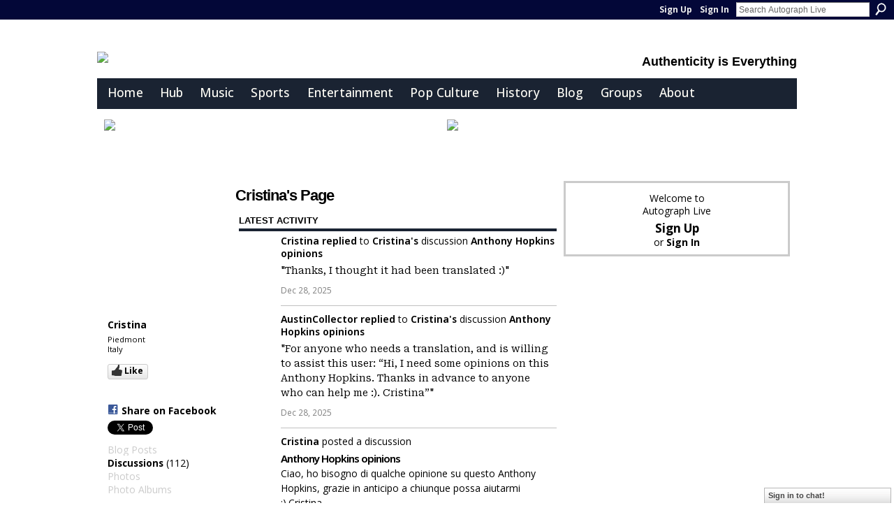

--- FILE ---
content_type: text/html; charset=UTF-8
request_url: https://live.autographmagazine.com/profile/Cristina859
body_size: 82807
content:
<!DOCTYPE html>
<html lang="en" xmlns:og="http://ogp.me/ns#" xmlns:fb="http://www.facebook.com/2008/fbml">
<head data-layout-view="default" class="xj_layout_head">
<script>
    window.dataLayer = window.dataLayer || [];
        </script>
<!-- Google Tag Manager -->
<script>(function(w,d,s,l,i){w[l]=w[l]||[];w[l].push({'gtm.start':
new Date().getTime(),event:'gtm.js'});var f=d.getElementsByTagName(s)[0],
j=d.createElement(s),dl=l!='dataLayer'?'&l='+l:'';j.async=true;j.src=
'https://www.googletagmanager.com/gtm.js?id='+i+dl;f.parentNode.insertBefore(j,f);
})(window,document,'script','dataLayer','GTM-T5W4WQ');</script>
<!-- End Google Tag Manager -->
    <script>(function(){var d={date:8,app:"s",host:"s",ip:4,ua:"s",user:"s",url:"s",html:4,css:4,render:4,js:4,nlr:4,nlr_eval:4,img:4,embed:4,obj:4,mcc:4,mcr:4,mct:4,nac:4,pac:4,l_t:"s"},h=document,e="getElementsByTagName",i=window,c=function(){return(new Date).getTime()},f=c(),g={},b={},a={},j=i.bzplcm={listen:{},start:function(k){b[k]=c();return j},stop:function(k){g[k]=c()-b[k];return j},ts:function(k){g[k]=c()-f;return j},abs_ts:function(k){g[k]=c();return j},add:function(l){for(var k in l){if("function"!=typeof l[k]){a[k]=l[k]}}},send:function(){if(!g.he){j.ts("he")}a.date=["xdate"];a.host=["xhost"];a.ip=["xip"];a.ua=["xua"];a.url=["xpath"];a.html=g.he-g.hb;a.css=g.ca-g.cb;a.render=g.jb-g.hb;a.js=g.ja-g.jb;a.nlr=g.nr-g.ns;a.nlr_eval=g.ni+g.ne;a.img=h[e]("img").length;a.embed=h[e]("embed").length;a.obj=h[e]("object").length;if(i.xg&&i.xg.xnTrackEvent){i.xg.xnTrackEvent(d,"BazelCSPerfLite",a)}}}})();</script><script>if(window.bzplcm)window.bzplcm.ts('hb')</script>    <meta http-equiv="Content-Type" content="text/html; charset=utf-8" />
    <title>Cristina&#039;s Page - Autograph Live</title>
    <link rel="icon" href="https://storage.ning.com/topology/rest/1.0/file/get/135112244?profile=original" type="image/x-icon" />
    <link rel="SHORTCUT ICON" href="https://storage.ning.com/topology/rest/1.0/file/get/135112244?profile=original" type="image/x-icon" />
    <meta name="description" content="Cristina's Page on Autograph Live" />
    <meta name="keywords" content="detecting, blogs, music, forgery, autograph, autographs, collecting, baseball, forgeries, hollywood, forums, authenticity, sports, authenticating" />
<meta name="title" content="Cristina&#039;s Page" />
<meta property="og:type" content="website" />
<meta property="og:url" content="https://live.autographmagazine.com/profiles/profile/show?id=Cristina859" />
<meta property="og:title" content="Cristina&#039;s Page" />
<meta property="og:image" content="https://storage.ning.com/topology/rest/1.0/file/get/13544274869?profile=RESIZE_180x180&amp;width=183&amp;height=183&amp;crop=1%3A1">
<meta name="twitter:card" content="summary" />
<meta name="twitter:title" content="Cristina&#039;s Page" />
<meta name="twitter:description" content="Cristina's Page on Autograph Live" />
<meta name="twitter:image" content="https://storage.ning.com/topology/rest/1.0/file/get/13544274869?profile=RESIZE_180x180&amp;width=183&amp;height=183&amp;crop=1%3A1" />
<link rel="image_src" href="https://storage.ning.com/topology/rest/1.0/file/get/13544274869?profile=RESIZE_180x180&amp;width=183&amp;height=183&amp;crop=1%3A1" />
<script type="text/javascript">
    djConfig = { preventBackButtonFix: false, isDebug: false }
ning = {"CurrentApp":{"premium":true,"iconUrl":"https:\/\/storage.ning.com\/topology\/rest\/1.0\/file\/get\/13544274869?profile=UPSCALE_150x150","url":"httpsautographmagazine.ning.com","domains":["live.autographmagazine.com"],"online":true,"privateSource":true,"id":"autographmagazine","appId":3524372,"description":"Are your autographs genuine? Discuss authenticity and more in autograph collecting&#039;s most active community.","name":"Autograph Live","owner":"1li4nd01dghgc","createdDate":"2009-06-21T07:45:06.001Z","runOwnAds":false,"category":{"detecting":null,"blogs":null,"music":null,"forgery":null,"autograph":null,"autographs":null,"collecting":null,"baseball":null,"forgeries":null,"hollywood":null,"forums":null,"authenticity":null,"sports":null,"authenticating":null},"tags":["detecting","blogs","music","forgery","autograph","autographs","collecting","baseball","forgeries","hollywood","forums","authenticity","sports","authenticating"]},"CurrentProfile":null,"maxFileUploadSize":7};
        (function(){
            if (!window.ning) { return; }

            var age, gender, rand, obfuscated, combined;

            obfuscated = document.cookie.match(/xgdi=([^;]+)/);
            if (obfuscated) {
                var offset = 100000;
                obfuscated = parseInt(obfuscated[1]);
                rand = obfuscated / offset;
                combined = (obfuscated % offset) ^ rand;
                age = combined % 1000;
                gender = (combined / 1000) & 3;
                gender = (gender == 1 ? 'm' : gender == 2 ? 'f' : 0);
                ning.viewer = {"age":age,"gender":gender};
            }
        })();

        if (window.location.hash.indexOf('#!/') == 0) {
        window.location.replace(window.location.hash.substr(2));
    }
    window.xg = window.xg || {};
xg.captcha = {
    'shouldShow': false,
    'siteKey': '6Ldf3AoUAAAAALPgNx2gcXc8a_5XEcnNseR6WmsT'
};
xg.addOnRequire = function(f) { xg.addOnRequire.functions.push(f); };
xg.addOnRequire.functions = [];
xg.addOnFacebookLoad = function (f) { xg.addOnFacebookLoad.functions.push(f); };
xg.addOnFacebookLoad.functions = [];
xg._loader = {
    p: 0,
    loading: function(set) {  this.p++; },
    onLoad: function(set) {
                this.p--;
        if (this.p == 0 && typeof(xg._loader.onDone) == 'function') {
            xg._loader.onDone();
        }
    }
};
xg._loader.loading('xnloader');
if (window.bzplcm) {
    window.bzplcm._profileCount = 0;
    window.bzplcm._profileSend = function() { if (window.bzplcm._profileCount++ == 1) window.bzplcm.send(); };
}
xg._loader.onDone = function() {
            if(window.bzplcm)window.bzplcm.start('ni');
        xg.shared.util.parseWidgets();    var addOnRequireFunctions = xg.addOnRequire.functions;
    xg.addOnRequire = function(f) { f(); };
    try {
        if (addOnRequireFunctions) { dojo.lang.forEach(addOnRequireFunctions, function(onRequire) { onRequire.apply(); }); }
    } catch (e) {
        if(window.bzplcm)window.bzplcm.ts('nx').send();
        throw e;
    }
    if(window.bzplcm) { window.bzplcm.stop('ni'); window.bzplcm._profileSend(); }
};
window.xn = { track: { event: function() {}, pageView: function() {}, registerCompletedFlow: function() {}, registerError: function() {}, timer: function() { return { lapTime: function() {} }; } } };</script>
<link rel="alternate" type="application/atom+xml" title="Cristina&#039;s Friends - Autograph Live" href="https://live.autographmagazine.com/profiles/friend/feed?user=3rl46f12olgu6&amp;xn_auth=no" /><link rel="alternate" type="application/atom+xml" title="Forum - Autograph Live" href="https://live.autographmagazine.com/forum/topic/listForContributor?user=3rl46f12olgu6&amp;feed=yes&amp;xn_auth=no" /><link rel="alternate" type="application/rss+xml" title="Latest Activity - Autograph Live" href="https://live.autographmagazine.com/activity/log/list?fmt=rss&amp;screenName=3rl46f12olgu6" /><script>if(window.bzplcm)window.bzplcm.ts('cb')</script>
<style type="text/css" media="screen,projection">
@import url("https://static.ning.com/socialnetworkmain/widgets/index/css/common-982.min.css?xn_version=3128532263");
@import url("https://static.ning.com/socialnetworkmain/widgets/index/css/wide-sidebar.min.css?xn_version=1460991910");
@import url("https://static.ning.com/socialnetworkmain/widgets/profiles/css/component.min.css?xn_version=467783652");
@import url("https://static.ning.com/socialnetworkmain/widgets/chat/css/bottom-bar.min.css?xn_version=512265546");

</style>

<style type="text/css" media="screen,projection">
@import url("/generated-6946921b09ebe3-58622510-css?xn_version=202512201152");

</style>

<style type="text/css" media="screen,projection">
@import url("/generated-694b7767876f23-76646440-css?xn_version=202512201152");

</style>

<!--[if IE 6]>
    <link rel="stylesheet" type="text/css" href="https://static.ning.com/socialnetworkmain/widgets/index/css/common-ie6.min.css?xn_version=463104712" />
<![endif]-->
<!--[if IE 7]>
<link rel="stylesheet" type="text/css" href="https://static.ning.com/socialnetworkmain/widgets/index/css/common-ie7.css?xn_version=2712659298" />
<![endif]-->
<script>if(window.bzplcm)window.bzplcm.ts('ca')</script><link rel="EditURI" type="application/rsd+xml" title="RSD" href="https://live.autographmagazine.com/profiles/blog/rsd" />
</head>
<body>
<!-- Google Tag Manager (noscript) -->
<noscript><iframe src="https://www.googletagmanager.com/ns.html?id=GTM-T5W4WQ"
height="0" width="0" style="display:none;visibility:hidden"></iframe></noscript>
<!-- End Google Tag Manager (noscript) -->
    <div class="xj_before_content"><div id='fb-root'></div>
<script>
  window.fbAsyncInit = function () {
    FB.init({
      appId      : '344868562026', 
      status     : true,   
      cookie     : true,   
      xfbml      : true, 
      version    : 'v2.3'  
    });
    var n = xg.addOnFacebookLoad.functions.length;
    for (var i = 0; i < n; i++) {
      xg.addOnFacebookLoad.functions[i]();
    }
    xg.addOnFacebookLoad = function (f) { f(); };
    xg.addOnFacebookLoad.functions = [];
  };
  (function() {
    var e = document.createElement('script');
    e.src = document.location.protocol + '//connect.facebook.net/en_US/sdk.js';
    e.async = true;
    document.getElementById('fb-root').appendChild(e);
  })();
</script>        <div id="xn_bar">
            <div id="xn_bar_menu">
                <div id="xn_bar_menu_branding" >
                                    </div>

                <div id="xn_bar_menu_more">
                    <form id="xn_bar_menu_search" method="GET" action="https://live.autographmagazine.com/main/search/search">
                        <fieldset>
                            <input type="text" name="q" id="xn_bar_menu_search_query" value="Search Autograph Live" _hint="Search Autograph Live" accesskey="4" class="text xj_search_hint" />
                            <a id="xn_bar_menu_search_submit" href="#" onclick="document.getElementById('xn_bar_menu_search').submit();return false">Search</a>
                        </fieldset>
                    </form>
                </div>

                            <ul id="xn_bar_menu_tabs">
                                            <li><a href="https://live.autographmagazine.com/main/authorization/signUp?target=https%3A%2F%2Flive.autographmagazine.com%2Fprofiles%2Fprofile%2Fshow%3Fid%3DCristina859%26">Sign Up</a></li>
                                                <li><a href="https://live.autographmagazine.com/main/authorization/signIn?target=https%3A%2F%2Flive.autographmagazine.com%2Fprofiles%2Fprofile%2Fshow%3Fid%3DCristina859%26">Sign In</a></li>
                                    </ul>
                        </div>
        </div>
        </div>
    <div class="xg_theme" data-layout-pack="romeo">
        <div id="xg_themebody">
            <div id="xg_ad_above_header" class="xg_ad xj_ad_above_header">
                <div class="xg_module module-plain  html_module module_text xg_reset" data-module_name="text"
        >
            <div class="xg_module_body xg_user_generated">
            <!-- Google Tag Manager -->
<script type="text/javascript">
(function(w,d,s,l,i){w[l]=w[l]||[];w[l].push({'gtm.start':
new Date().getTime(),event:'gtm.js'});var f=d.getElementsByTagName(s)[0],
j=d.createElement(s),dl=l!='dataLayer'?'&l='+l:'';j.async=true;j.src=
'https://www.googletagmanager.com/gtm.js?id='+i+dl;f.parentNode.insertBefore(j,f);
})(window,document,'script','dataLayer','GTM-P5JPJGMV');
</script><!-- End Google Tag Manager -->
<meta name="viewport" content="width=device-width, initial-scale=1" ></meta>
<script type="text/javascript">
window._epn = {campaign:5338063267};
</script>
<script src="https://epnt.ebay.com/static/epn-smart-tools.js" type="text/javascript">
</script>
<p></p>
<div><script type="application/ld+json">
{  "@context" : "http://schema.org";,
       "@type" : "WebSite",
       "name" : "Autograph Live",
       "alternateName" : "Autograph Magazine Live",
       "url" : "http://live.autographmagazine.com";
    }
</script></div>
        </div>
        </div>

            </div>
            <div id="xg_head">
                <div id="xg_masthead">
                    <h1 id="xg_sitename" class="xj_site_name"><a id="application_name_header_link" href="/"><img src="https://storage.ning.com/topology/rest/1.0/file/get/13552279277?profile=original" alt="Autograph Live"></a></h1>
                    <p id="xg_sitedesc" class="xj_site_desc">Authenticity is Everything</p>
                </div>
                <div id="xg_navigation" class="xj_navigation"><ul>
    <li id="xg_tab_xn207" class="xg_subtab"><a href="/"><span>Home</span></a></li><li dojoType="SubTabHover" id="xg_tab_xn165" class="xg_subtab"><a href="/page/hub"><span>Hub</span></a><div class="xg_subtab" style="display:none;position:absolute;"><ul class="xg_subtab" style="display:block;" ><li style="list-style:none !important;display:block;text-align:left;"><a href="/forum" style="float:none;"><span>Forum Central</span></a></li><li style="list-style:none !important;display:block;text-align:left;"><a href="/photo" style="float:none;"><span>Photos</span></a></li><li style="list-style:none !important;display:block;text-align:left;"><a href="/video" style="float:none;"><span>Videos</span></a></li><li style="list-style:none !important;display:block;text-align:left;"><a href="/Introduction-to-Using-Autograph-Live" style="float:none;"><span>How to use the site</span></a></li><li style="list-style:none !important;display:block;text-align:left;"><a href="/video/autograph-live-it-s-easy-to-post-discussions-with-photos" style="float:none;"><span>Video on how to post</span></a></li><li style="list-style:none !important;display:block;text-align:left;"><a href="/profiles/blogs/common-sense-on-autographs-and-aml" style="float:none;"><span>Longtime member&#039;s advice</span></a></li></ul></div></li><li id="xg_tab_xn77" class="xg_subtab"><a href="/page/music-forums-autograph-authentication-buying-advice"><span>Music</span></a></li><li id="xg_tab_xn97" class="xg_subtab"><a href="/page/sports-forums-autograph-authentication-buying-advice"><span>Sports</span></a></li><li id="xg_tab_xn114" class="xg_subtab"><a href="/page/entertainment-autograph-authentication-forums"><span>Entertainment</span></a></li><li id="xg_tab_xn208" class="xg_subtab"><a href="/page/pop-culture"><span>Pop Culture</span></a></li><li dojoType="SubTabHover" id="xg_tab_xn109" class="xg_subtab"><a href="/page/historical-forums-autograph-authentication-buying-advice"><span>History</span></a><div class="xg_subtab" style="display:none;position:absolute;"><ul class="xg_subtab" style="display:block;" ><li style="list-style:none !important;display:block;text-align:left;"><a href="/forum/categories/historical-autographs-documents/listForCategory" style="float:none;"><span>Historical Autographs</span></a></li><li style="list-style:none !important;display:block;text-align:left;"><a href="/forum/categories/presidential-autograph-authentication-1964-2025/listForCategory" style="float:none;"><span>Presidents 1964-2025</span></a></li><li style="list-style:none !important;display:block;text-align:left;"><a href="/forum/categories/jfk-john-f-kennedy-autographs-documents/listForCategory" style="float:none;"><span>JFK Autographs</span></a></li><li style="list-style:none !important;display:block;text-align:left;"><a href="/forum/categories/donald-trump-autograph-authentication/listForCategory" style="float:none;"><span>Trump Autographs</span></a></li></ul></div></li><li dojoType="SubTabHover" id="xg_tab_blogs" class="xg_subtab"><a href="/profiles/blog/list"><span>Blog</span></a><div class="xg_subtab" style="display:none;position:absolute;"><ul class="xg_subtab" style="display:block;" ><li style="list-style:none !important;display:block;text-align:left;"><a href="/profiles/blog/list" style="float:none;"><span>Main Blog Page ►</span></a></li><li style="list-style:none !important;display:block;text-align:left;"><a href="/profiles/blog/list?user=1li4nd01dghgc" style="float:none;"><span>Steve Cyrkin</span></a></li><li style="list-style:none !important;display:block;text-align:left;"><a href="/profiles/blog/list?user=3dbbzf3hcnt53" style="float:none;"><span>Chris Williams</span></a></li><li style="list-style:none !important;display:block;text-align:left;"><a href="/profiles/blog/list?user=2v7qqc80c0tfm" style="float:none;"><span>Josh Board</span></a></li><li style="list-style:none !important;display:block;text-align:left;"><a href="/profiles/blog/list?user=0tg47bb6it5u8" style="float:none;"><span>Rich</span></a></li><li style="list-style:none !important;display:block;text-align:left;"><a href="/profiles/blog/list?user=3w1laavv34iyq" style="float:none;"><span>Steve Zarelli</span></a></li></ul></div></li><li id="xg_tab_xn62" class="xg_subtab"><a href="/groups/"><span>Groups</span></a></li><li dojoType="SubTabHover" id="xg_tab_xn88" class="xg_subtab"><a href="/"><span>About</span></a><div class="xg_subtab" style="display:none;position:absolute;"><ul class="xg_subtab" style="display:block;" ><li style="list-style:none !important;display:block;text-align:left;"><a href="/page/about" style="float:none;"><span>About Us</span></a></li><li style="list-style:none !important;display:block;text-align:left;"><a href="/main/authorization/copyrightguidelines?previousUrl=https%3A%2F%2Flive.autographmagazine.com%2Fmain%2Fauthorization%2FtermsOfService%3FpreviousUrl%3Dhttps%253A%252F%252Flive.autographmagazine.com%252F" target="_blank" style="float:none;"><span>DMCA Notice Information</span></a></li></ul></div></li></ul>
</div>
            </div>
            <div id="xg_ad_below_header" class="xg_ad xj_ad_below_header">
						<div class="xg_module module-plain  html_module module_text xg_reset" data-module_name="text"
        >
            <div class="xg_module_body xg_user_generated">
            <table width="100%" border="0" cellspacing="0" cellpadding="0">
<tbody>
<tr>
<td><a href="https://www.historyforsale.com?msrc=alm" target="_blank" rel="noopener"><img src="https://storage.ning.com/topology/rest/1.0/file/get/13561014877?profile=RESIZE_710x" width="300" class="align-full"  /></a></td>
<td><a href="http://collectinsure.com" target="_blank" rel="noopener"><img src="https://storage.ning.com/topology/rest/1.0/file/get/13452738299?profile=RESIZE_710x" width="300" class="align-full"  /></a></td>
</tr>
</tbody>
</table>
<p></p>
<p></p>
        </div>
        </div>

					</div>
            <div id="xg" class="xg_widget_profiles xg_widget_profiles_profile xg_widget_profiles_profile_show">
                	
                <div id="xg_body">
                    <div class="xj_notifications"></div>
                    <div class="xg_column xg_span-14" id="column1">
                        <div id="xg_canvas" class="xj_canvas">
                            <div  class='xg_colgroup first-child last-child'>
<div _maxEmbedWidth="730" _columnCount="3"  class='xg_3col first-child'>
<div  class='xg_colgroup last-child'>
<div _maxEmbedWidth="179" _columnCount="1"  id="xg_layout_column_1" class='xg_1col first-child'>
<div class="xg_module xg_module_with_dialog module_user_summary">
    <div class="module_user_thumbnail">
        <div>
            <span class="table_img dy-avatar dy-avatar-full-width "><img id="xj_photo_img_tag" _origImgUrl="https://storage.ning.com/topology/rest/1.0/file/get/13544274869?profile=RESIZE_180x180" class="photo " src="https://storage.ning.com/topology/rest/1.0/file/get/13544274869?profile=RESIZE_180x180&amp;width=184&amp;height=184&amp;crop=1%3A1" alt="" /></span>        </div>
    </div><!-- module_user_thumbnail -->
    <div class="xg_module_body profile vcard">
        <dl class="last-child">
            <dt class="fn">
                <span class="fn">Cristina</span>
                <span><ul class="member_detail"><li>Piedmont</li><li>Italy</li></ul></span>            </dt>
            	            <dd class="profile-like-button"><div class="likebox likebox-ning">
    <div class="ning-like">
                <div class="xg_lightborder like-button like-button-3">
            <a data-content-id="3524372:User:1635538"
                        data-content-type="User"
                        data-sign-up-url="https://live.autographmagazine.com/main/authorization/signUp?target=https%3A%2F%2Flive.autographmagazine.com%2Fprofiles%2Fprofile%2Fshow%3Fid%3DCristina859%26"
                        data-like-url="/main/like/like"
                        data-unlike-url="/main/like/unlike"
                        data-track='{"category":"Likes","action":"Like","label":"","ga4":{"event":"like"}}'                                                data-page-type="profile" class="xg_sprite" href="#">
                Like            </a>
        </div>
                <div class="like-count dy-displaynone">
            <a href="#" class="view-liked" _id="3524372:User:1635538">0 members like this</a>
        </div>
    </div>
</div>
</dd><dd class="profile-social-buttons">        <a class="post_to_facebook xj_post_to_facebook_stream dy-displaynone" href="http://www.facebook.com/share.php?u=https%3A%2F%2Flive.autographmagazine.com%2Fprofile%2FCristina859%3Fxg_source%3Dfacebook&amp;t=Cristina%27s%20profile%20on%20Autograph%20Live"
                _args="{&quot;name&quot;:&quot;Cristina&#039;s profile on Autograph Live&quot;,&quot;href&quot;:&quot;https:\/\/live.autographmagazine.com\/profile\/Cristina859?xg_source=facebook&quot;,&quot;text&quot;:&quot;Share on Facebook&quot;,&quot;description&quot;:&quot;Piedmont, Italy&quot;,&quot;media&quot;:[{&quot;type&quot;:&quot;image&quot;,&quot;src&quot;:&quot;https:\/\/storage.ning.com\/topology\/rest\/1.0\/file\/get\/13544274869?profile=RESIZE_180x180&amp;width=90&amp;height=90&amp;crop=1:1&quot;,&quot;href&quot;:&quot;https:\/\/live.autographmagazine.com\/profile\/Cristina859?xg_source=facebook&quot;}],&quot;actionLink&quot;:{&quot;text&quot;:&quot;View Profile&quot;,&quot;href&quot;:&quot;https:\/\/live.autographmagazine.com\/profile\/Cristina859?xg_source=facebook&quot;},&quot;log&quot;:{&quot;module&quot;:&quot;profiles&quot;,&quot;page&quot;:&quot;profile&quot;,&quot;action&quot;:&quot;show&quot;},&quot;private&quot;:false,&quot;user&quot;:null,&quot;contentId&quot;:null,&quot;display&quot;:false,&quot;userMessage&quot;:&quot;&quot;,&quot;pageId&quot;:null}"
                >Share on Facebook</a>
    <div class="likebox">
    <div class="facebook-like" data-content-type="User" data-content-id="3524372:User:1635538" data-page-type="profile">
        <fb:like href="https://live.autographmagazine.com/xn/detail/3524372:User:1635538" layout="button_count" show_faces="false" width="90"></fb:like>
    </div>
</div>
        <a class="post_to_facebook xj_post_to_facebook_stream " href="http://www.facebook.com/share.php?u=https%3A%2F%2Flive.autographmagazine.com%2Fprofile%2FCristina859%3Fxg_source%3Dfacebook&amp;t=Cristina%27s%20profile%20on%20Autograph%20Live"
                _args="{&quot;name&quot;:&quot;Cristina&#039;s profile on Autograph Live&quot;,&quot;href&quot;:&quot;https:\/\/live.autographmagazine.com\/profile\/Cristina859?xg_source=facebook&quot;,&quot;text&quot;:&quot;Share on Facebook&quot;,&quot;description&quot;:&quot;Piedmont, Italy&quot;,&quot;media&quot;:[{&quot;type&quot;:&quot;image&quot;,&quot;src&quot;:&quot;https:\/\/storage.ning.com\/topology\/rest\/1.0\/file\/get\/13544274869?profile=RESIZE_180x180&amp;width=90&amp;height=90&amp;crop=1:1&quot;,&quot;href&quot;:&quot;https:\/\/live.autographmagazine.com\/profile\/Cristina859?xg_source=facebook&quot;}],&quot;actionLink&quot;:{&quot;text&quot;:&quot;View Profile&quot;,&quot;href&quot;:&quot;https:\/\/live.autographmagazine.com\/profile\/Cristina859?xg_source=facebook&quot;},&quot;log&quot;:{&quot;module&quot;:&quot;profiles&quot;,&quot;page&quot;:&quot;profile&quot;,&quot;action&quot;:&quot;show&quot;},&quot;private&quot;:false,&quot;user&quot;:null,&quot;contentId&quot;:null,&quot;userMessage&quot;:&quot;&quot;,&quot;pageId&quot;:null,&quot;display&quot;:null}"
                >Share on Facebook</a>
                <script>!function(d,s,id){var js,fjs=d.getElementsByTagName(s)[0];if(!d.getElementById(id)){js=d.createElement(s);js.id=id;js.src="//platform.twitter.com/widgets.js";fjs.parentNode.insertBefore(js,fjs);}}(document,"script","twitter-wjs");</script>
                    <span class="xg_tweet">
        <a href="https://twitter.com/share" class="post_to_twitter twitter-share-button" target="_blank"
            data-text="Checking out Cristina&#039;s Profile on Autograph Live:" data-url="https://live.autographmagazine.com/profile/Cristina859" data-count="none" data-dnt="true">Tweet</a>
        </span>
        <span class="google-plusone" data-content-type="User" data-content-id="3524372:User:1635538" data-page-type="profile">
    <g:plusone callback="xg_index_googlePlusOne_onPlusOne" size="medium" count="false" href="https://live.autographmagazine.com/xn/detail/3524372:User:1635538"></g:plusone>
</span>

</dd>        </dl>
    </div>
    <div class="xg_module_body">
        <ul class="nobullets last-child">
            <li class="disabled">Blog Posts</li><li><a href="https://live.autographmagazine.com/forum/topic/listForContributor?user=3rl46f12olgu6">Discussions</a> (112)</li><li class="disabled">Photos</li><li class="disabled">Photo Albums</li>        </ul>
    </div>

            <div class="xg_module_body">
            <ul class="nobullets last-child">
                <li><a href="https://live.autographmagazine.com/profiles/like/list?screenName=3rl46f12olgu6">Cristina's Likes</a></li>            </ul>
        </div>
    </div>
<div class="no_cross_container xg_module module_members">
    <div class="xg_module_head">
        <h2>Cristina's Friends</h2>
    </div>

    <div class="xg_module_body body_small">
    <ul class="clist">            <li><a href="/profile/RichardBooth" title="Richard Booth"><img class="newrow photo" src="https://storage.ning.com/topology/rest/1.0/file/get/5914664652?profile=RESIZE_48X48&width=48&height=48&crop=1%3A1" alt="Richard Booth" height="48" width="48" style="width:48px; height:48px"></a></li>
    </ul>
    </div>
            <div class="xg_module_foot">
            <ul>
                <li class="right"><a href="/friends/Cristina859">View All</a></li>            </ul>
        </div>
    </div>
    <div class="xg_module module_forum indented_content" data-module_name="forum">
            <div class="xg_module_head">
            <h2>Cristina&#039;s Discussions</h2>
        </div>
        <div class="xg_module_body">
                <div class="vcard">
                <div class="topic ">
            <h3>
                <a href="https://live.autographmagazine.com/forum/topics/anthony-hopkins-opinions-1" _snid="3524372:Topic:1995792">Anthony Hopkins opinions</a>
                            </h3>
                        <p class="dy-small xg_lightfont  ">
                    Started this discussion. <a href="https://live.autographmagazine.com/forum/topics/anthony-hopkins-opinions-1/showLastReply">Last reply</a> by Cristina Dec 28, 2025.    <span class="reactions">
                    <a href="https://live.autographmagazine.com/forum/topics/anthony-hopkins-opinions-1#comments" data-page-type="profile" class="xg_sprite xg_sprite-comment">2 <span class='details'>Replies</span></a>
                                <a href="https://live.autographmagazine.com/forum/topics/anthony-hopkins-opinions-1" data-content-id="3524372:Topic:1995792" data-content-type="Topic" data-sign-up-url="https://live.autographmagazine.com/main/authorization/signUp?target=https%3A%2F%2Flive.autographmagazine.com%2Fprofiles%2Fprofile%2Fshow%3Fid%3DCristina859%26" data-page-type="profile" class="xg_sprite like-link-3 like-link">
                    0 <span class='details'>Likes</span>
                </a>
                </span>
            </p>
            <p class="">Ciao, ho bisogno di qualche opinione su questo Anthony Hopkins, grazie in anticipo a chiunque possa aiutarmi :).Cristina<a href="https://live.autographmagazine.com/forum/topics/anthony-hopkins-opinions-1" class="xj_expandable continue-link">Continue</a></p>        </div>
    </div>
    <div class="vcard">
                <div class="topic ">
            <h3>
                <a href="https://live.autographmagazine.com/forum/topics/anthony-hopkins-4" _snid="3524372:Topic:1926437">Anthony Hopkins</a>
                            </h3>
                        <p class="dy-small xg_lightfont  ">
                    Started this discussion. <a href="https://live.autographmagazine.com/forum/topics/anthony-hopkins-4/showLastReply">Last reply</a> by Cristina Aug 27, 2024.    <span class="reactions">
                    <a href="https://live.autographmagazine.com/forum/topics/anthony-hopkins-4#comments" data-page-type="profile" class="xg_sprite xg_sprite-comment">5 <span class='details'>Replies</span></a>
                                <a href="https://live.autographmagazine.com/forum/topics/anthony-hopkins-4" data-content-id="3524372:Topic:1926437" data-content-type="Topic" data-sign-up-url="https://live.autographmagazine.com/main/authorization/signUp?target=https%3A%2F%2Flive.autographmagazine.com%2Fprofiles%2Fprofile%2Fshow%3Fid%3DCristina859%26" data-page-type="profile" class="xg_sprite like-link-3 like-link">
                    0 <span class='details'>Likes</span>
                </a>
                </span>
            </p>
            <p class="">Hi, is this autograph real? Thank you.…<a href="https://live.autographmagazine.com/forum/topics/anthony-hopkins-4" class="xj_expandable continue-link">Continue</a></p>        </div>
    </div>
    <div class="vcard">
                <div class="topic ">
            <h3>
                <a href="https://live.autographmagazine.com/forum/topics/elton-john-10" _snid="3524372:Topic:1847270">Elton john?</a>
                            </h3>
                        <p class="dy-small xg_lightfont  ">
                    Started this discussion. <a href="https://live.autographmagazine.com/forum/topics/elton-john-10/showLastReply">Last reply</a> by Brian Jun 27, 2023.    <span class="reactions">
                    <a href="https://live.autographmagazine.com/forum/topics/elton-john-10#comments" data-page-type="profile" class="xg_sprite xg_sprite-comment">7 <span class='details'>Replies</span></a>
                                <a href="https://live.autographmagazine.com/forum/topics/elton-john-10" data-content-id="3524372:Topic:1847270" data-content-type="Topic" data-sign-up-url="https://live.autographmagazine.com/main/authorization/signUp?target=https%3A%2F%2Flive.autographmagazine.com%2Fprofiles%2Fprofile%2Fshow%3Fid%3DCristina859%26" data-page-type="profile" class="xg_sprite like-link-3 like-link">
                    0 <span class='details'>Likes</span>
                </a>
                </span>
            </p>
            <p class="">Hi, is this autograph authentic? Thank you.<a href="https://live.autographmagazine.com/forum/topics/elton-john-10" class="xj_expandable continue-link">Continue</a></p>        </div>
    </div>
    <div class="vcard">
                <div class="topic ">
            <h3>
                <a href="https://live.autographmagazine.com/forum/topics/kate-winslet" _snid="3524372:Topic:1846628">Kate winslet</a>
                            </h3>
                        <p class="dy-small xg_lightfont  ">
                    Started this discussion. <a href="https://live.autographmagazine.com/forum/topics/kate-winslet/showLastReply">Last reply</a> by Cristina Jun 28, 2023.    <span class="reactions">
                    <a href="https://live.autographmagazine.com/forum/topics/kate-winslet#comments" data-page-type="profile" class="xg_sprite xg_sprite-comment">2 <span class='details'>Replies</span></a>
                                <a href="https://live.autographmagazine.com/forum/topics/kate-winslet" data-content-id="3524372:Topic:1846628" data-content-type="Topic" data-sign-up-url="https://live.autographmagazine.com/main/authorization/signUp?target=https%3A%2F%2Flive.autographmagazine.com%2Fprofiles%2Fprofile%2Fshow%3Fid%3DCristina859%26" data-page-type="profile" class="xg_sprite like-link-3 like-link">
                    0 <span class='details'>Likes</span>
                </a>
                </span>
            </p>
            <p class="">Hi, is this autograph real? Thank you.<a href="https://live.autographmagazine.com/forum/topics/kate-winslet" class="xj_expandable continue-link">Continue</a></p>        </div>
    </div>
        </div>
            <div class="xg_module_foot">
            <ul>
                                <li class="right"><a href="https://live.autographmagazine.com/forum/topic/listForContributor?user=3rl46f12olgu6">View All</a></li>
            </ul>
        </div>    </div>
&nbsp;</div>
<div _maxEmbedWidth="461" _columnCount="2"  id="xg_layout_column_2" class='xg_2col last-child'>
    <div class="xg_headline">
<div class="tb"><h1>Cristina&#039;s Page</h1>
    </div>
</div>
<div id="xg_profile_activity"
    class="xg_module xg_module_activity indented_content profile column_2"
    dojotype="ActivityModule"
    data-module_name="activity"
    _isProfile="1"
    _isAdmin=""
    _activityOptionsAvailable="1"
    _columnCount="2"
    _maxEmbedWidth="461"
    _embedLocatorId="15/profiles/3rl46f12olgu6"
    _refreshUrl="https://live.autographmagazine.com/activity/embed/refresh?id=15%2Fprofiles%2F3rl46f12olgu6&amp;xn_out=json"
    _activitynum="16"
    data-owner-name="3rl46f12olgu6"
    data-excerpt-length="500"
    data-get-items-url="https://live.autographmagazine.com/activity/index/getActivityItems?xn_out=json"

 >

    <div class="xg_module_head">
        <h2>Latest Activity</h2>
    </div>
    <div class="xg_module_body ">
            <div class="xg_new_activity_items_container dy-displaynone">
            <button class="xj-new-feed-items xg_show_activity_items">
                <span class="xg_more_activity_arrow"></span>
                <span class="xj-new-item-text"></span>
            </button>
        </div>
        <div class="module module-feed">
            <div id="feed-588ba8a6a2bb94c4678a19ee918de367" class="feed-story  xg_separator xj_activity_item" ><a href="/profile/Cristina859?xg_source=activity"><span class="table_img dy-avatar dy-avatar-48 feed-avatar"><img  class="photo " src="https://storage.ning.com/topology/rest/1.0/file/get/13544274869?profile=RESIZE_180x180&amp;width=48&amp;height=48&amp;crop=1%3A1" alt="" /></span></a><span class="feed-story-header dy-clearfix"><a href="https://live.autographmagazine.com/profile/Cristina859?xg_source=activity">Cristina</a> <a href="https://live.autographmagazine.com/xn/detail/3524372:Comment:1995794?xg_source=activity">replied</a> to <a href="https://live.autographmagazine.com/profile/Cristina859?xg_source=activity">Cristina's</a> discussion <a href="https://live.autographmagazine.com/xn/detail/3524372:Topic:1995792?xg_source=activity">Anthony Hopkins opinions</a></span><div class="feed-story-body dy-clearfix"><div class="rich"><div class="rich-detail"><div class="content-comment">"Thanks, I thought it had been translated :)"</div></div></div></div><div class="feed-event-info "><span class="event-info-timestamp xg_lightfont" data-time="Sun, 28 Dec 2025 19:44:37 +0000">Dec 28, 2025</span></div></div><div id="feed-25b0b3317ea71f083846579fe9638499" class="feed-story  xg_separator xj_activity_item" ><a href="/profile/MichaelCastellon?xg_source=activity"><span class="table_img dy-avatar dy-avatar-48 feed-avatar"><img  class="photo " src="https://storage.ning.com/topology/rest/1.0/file/get/13544274869?profile=RESIZE_180x180&amp;width=48&amp;height=48&amp;crop=1%3A1" alt="" /></span></a><span class="feed-story-header dy-clearfix"><a href="https://live.autographmagazine.com/profile/MichaelCastellon?xg_source=activity">AustinCollector</a> <a href="https://live.autographmagazine.com/xn/detail/3524372:Comment:1995543?xg_source=activity">replied</a> to <a href="https://live.autographmagazine.com/profile/Cristina859?xg_source=activity">Cristina's</a> discussion <a href="https://live.autographmagazine.com/xn/detail/3524372:Topic:1995792?xg_source=activity">Anthony Hopkins opinions</a></span><div class="feed-story-body dy-clearfix"><div class="rich"><div class="rich-detail"><div class="content-comment">"For anyone who needs a translation, and is willing to assist this user:

“Hi, I need some opinions on this Anthony Hopkins. Thanks in advance to anyone who can help me :).
Cristina”"</div></div></div></div><div class="feed-event-info "><span class="event-info-timestamp xg_lightfont" data-time="Sun, 28 Dec 2025 18:58:35 +0000">Dec 28, 2025</span></div></div><div id="feed-0d6715d4823f41642dbbd3058f37240b" class="feed-story  xg_separator xj_activity_item" ><a href="/profile/Cristina859?xg_source=activity"><span class="table_img dy-avatar dy-avatar-48 feed-avatar"><img  class="photo " src="https://storage.ning.com/topology/rest/1.0/file/get/13544274869?profile=RESIZE_180x180&amp;width=48&amp;height=48&amp;crop=1%3A1" alt="" /></span></a><span class="feed-story-header dy-clearfix"><a href="https://live.autographmagazine.com/profile/Cristina859?xg_source=activity">Cristina</a> posted a discussion</span><div class="feed-story-body dy-clearfix"><div class="rich"><h3 class="feed-story-title"><a href="https://live.autographmagazine.com/xn/detail/3524372:Topic:1995792?xg_source=activity">Anthony Hopkins opinions</a></h3><div class="rich-detail"><div class="rich-excerpt">Ciao, ho bisogno di qualche opinione su questo Anthony Hopkins, grazie in anticipo a chiunque possa aiutarmi :).Cristina<a class="continue-link" href="https://live.autographmagazine.com/xn/detail/3524372:Topic:1995792?xg_source=activity">See More</a></div></div></div></div><div class="feed-event-info "><span class="event-info-timestamp xg_lightfont" data-time="Sun, 28 Dec 2025 10:46:59 +0000">Dec 28, 2025</span></div>                <div class="feed-reactions">
                                    <a href="https://live.autographmagazine.com/forum/topics/anthony-hopkins-opinions-1#comments" data-page-type="profile" data-contentid="3524372:Topic:1995792" data-user-avatar-url="" data-user-profile-url="" data-user-fullname=""  class="xg_sprite xg_sprite-comment">
                <span class='comments-number'>
                    <span class='xj_comment_count'>2</span>
                    <span class='details'>Comments</span>
                </span>
                </a>
                            <a href="https://live.autographmagazine.com/forum/topics/anthony-hopkins-opinions-1" class="xg_sprite like-link-3 like-link"
                        data-like-url="https://live.autographmagazine.com/main/like/like?xg_source=activity"
                        data-unlike-url="https://live.autographmagazine.com/main/like/unlike?xg_source=activity"
                        data-content-id="3524372:Topic:1995792"
                        data-content-type="Topic"
                        data-sign-up-url="https://live.autographmagazine.com/main/authorization/signUp?target=https%3A%2F%2Flive.autographmagazine.com%2Fprofiles%2Fprofile%2Fshow%3Fid%3DCristina859%26"
                        data-page-type="profile">
                    0 <span class='details'>Likes</span>
                </a>
                            </div>
            </div><div id="feed-bcf6657aafb318e1209c34ced5da2658" class="feed-story  xg_separator xj_activity_item" ><a href="/profile/Cristina859?xg_source=activity"><span class="table_img dy-avatar dy-avatar-48 feed-avatar"><img  class="photo " src="https://storage.ning.com/topology/rest/1.0/file/get/13544274869?profile=RESIZE_180x180&amp;width=48&amp;height=48&amp;crop=1%3A1" alt="" /></span></a><span class="feed-story-header dy-clearfix"><a href="https://live.autographmagazine.com/profile/Cristina859?xg_source=activity">Cristina</a> <a href="https://live.autographmagazine.com/xn/detail/3524372:Comment:1926789?xg_source=activity">replied</a> to <a href="https://live.autographmagazine.com/profile/Cristina859?xg_source=activity">Cristina's</a> discussion <a href="https://live.autographmagazine.com/xn/detail/3524372:Topic:1926437?xg_source=activity">Anthony Hopkins</a></span><div class="feed-story-body dy-clearfix"><div class="rich"><div class="rich-detail"><div class="content-comment">"Thank you :)"</div></div></div></div><div class="feed-event-info "><span class="event-info-timestamp xg_lightfont" data-time="Tue, 27 Aug 2024 08:53:33 +0000">Aug 27, 2024</span></div></div><div id="feed-906761249c96eddbd0f2a14daa8e6630" class="feed-story  xg_separator xj_activity_item" ><a href="/profile/robkunne?xg_source=activity"><span class="table_img dy-avatar dy-avatar-48 feed-avatar"><img  class="photo " src="https://storage.ning.com/topology/rest/1.0/file/get/66049940?profile=RESIZE_48X48&amp;width=48&amp;height=48&amp;crop=1%3A1" alt="" /></span></a><span class="feed-story-header dy-clearfix"><a href="https://live.autographmagazine.com/profile/robkunne?xg_source=activity">rob kunne</a> <a href="https://live.autographmagazine.com/xn/detail/3524372:Comment:1926509?xg_source=activity">replied</a> to <a href="https://live.autographmagazine.com/profile/Cristina859?xg_source=activity">Cristina's</a> discussion <a href="https://live.autographmagazine.com/xn/detail/3524372:Topic:1926437?xg_source=activity">Anthony Hopkins</a></span><div class="feed-story-body dy-clearfix"><div class="rich"><div class="rich-detail"><div class="content-comment">"that's his autograph ''so you are good''."</div></div></div></div><div class="feed-event-info "><span class="event-info-timestamp xg_lightfont" data-time="Mon, 26 Aug 2024 12:56:39 +0000">Aug 26, 2024</span></div></div><div id="feed-5fad529a0542006f59136bdcf45681dc" class="feed-story  xg_separator xj_activity_item" ><a href="/profile/Cristina859?xg_source=activity"><span class="table_img dy-avatar dy-avatar-48 feed-avatar"><img  class="photo " src="https://storage.ning.com/topology/rest/1.0/file/get/13544274869?profile=RESIZE_180x180&amp;width=48&amp;height=48&amp;crop=1%3A1" alt="" /></span></a><span class="feed-story-header dy-clearfix"><a href="https://live.autographmagazine.com/profile/Cristina859?xg_source=activity">Cristina</a> <a href="https://live.autographmagazine.com/xn/detail/3524372:Comment:1926662?xg_source=activity">replied</a> to <a href="https://live.autographmagazine.com/profile/Cristina859?xg_source=activity">Cristina's</a> discussion <a href="https://live.autographmagazine.com/xn/detail/3524372:Topic:1926437?xg_source=activity">Anthony Hopkins</a></span><div class="feed-story-body dy-clearfix"><div class="rich"><div class="rich-detail"><div class="content-comment">"Thank you very much :)"</div></div></div></div><div class="feed-event-info "><span class="event-info-timestamp xg_lightfont" data-time="Sat, 24 Aug 2024 12:46:22 +0000">Aug 24, 2024</span></div></div><div id="feed-cf57c4ba10c4e1805fd76b3bf86513f5" class="feed-story  xg_separator xj_activity_item" ><a href="/profile/KaiMi?xg_source=activity"><span class="table_img dy-avatar dy-avatar-48 feed-avatar"><img  class="photo " src="https://storage.ning.com/topology/rest/1.0/file/get/7068428664?profile=RESIZE_48X48&amp;width=48&amp;height=48&amp;crop=1%3A1" alt="" /></span></a><span class="feed-story-header dy-clearfix"><a href="https://live.autographmagazine.com/profile/KaiMi?xg_source=activity">KaiMi</a> <a href="https://live.autographmagazine.com/xn/detail/3524372:Comment:1926155?xg_source=activity">replied</a> to <a href="https://live.autographmagazine.com/profile/Cristina859?xg_source=activity">Cristina's</a> discussion <a href="https://live.autographmagazine.com/xn/detail/3524372:Topic:1926437?xg_source=activity">Anthony Hopkins</a></span><div class="feed-story-body dy-clearfix"><div class="rich"><div class="rich-detail"><div class="content-comment">"Looks good to me. The usual pic he used to send ttm end iof the 90's, and he didn't have a secretary as far as I know. 
I got the same and Markus Brandes told ne mine is authentic. "</div></div></div></div><div class="feed-event-info "><span class="event-info-timestamp xg_lightfont" data-time="Sat, 24 Aug 2024 12:18:01 +0000">Aug 24, 2024</span></div></div><div id="feed-bef2d084d398053305f3f9896ee01483" class="feed-story  xg_separator xj_activity_item" ><a href="/profile/Cristina859?xg_source=activity"><span class="table_img dy-avatar dy-avatar-48 feed-avatar"><img  class="photo " src="https://storage.ning.com/topology/rest/1.0/file/get/13544274869?profile=RESIZE_180x180&amp;width=48&amp;height=48&amp;crop=1%3A1" alt="" /></span></a><span class="feed-story-header dy-clearfix"><a href="https://live.autographmagazine.com/profile/Cristina859?xg_source=activity">Cristina</a> <a href="https://live.autographmagazine.com/xn/detail/3524372:Comment:1926152?xg_source=activity">replied</a> to <a href="https://live.autographmagazine.com/profile/Cristina859?xg_source=activity">Cristina's</a> discussion <a href="https://live.autographmagazine.com/xn/detail/3524372:Topic:1926437?xg_source=activity">Anthony Hopkins</a></span><div class="feed-story-body dy-clearfix"><div class="rich"><div class="rich-detail"><div class="content-comment">"I'm considering the purchase, could someone help me please?"</div></div></div></div><div class="feed-event-info "><span class="event-info-timestamp xg_lightfont" data-time="Sat, 24 Aug 2024 07:49:50 +0000">Aug 24, 2024</span></div></div><div id="feed-c275ef24b1a98a132cc3d4892c2e93df" class="feed-story  xg_separator xj_activity_item" ><a href="/profile/Cristina859?xg_source=activity"><span class="table_img dy-avatar dy-avatar-48 feed-avatar"><img  class="photo " src="https://storage.ning.com/topology/rest/1.0/file/get/13544274869?profile=RESIZE_180x180&amp;width=48&amp;height=48&amp;crop=1%3A1" alt="" /></span></a><span class="feed-story-header dy-clearfix"><a href="https://live.autographmagazine.com/profile/Cristina859?xg_source=activity">Cristina</a> posted a discussion</span><div class="feed-story-body dy-clearfix"><div class="rich"><h3 class="feed-story-title"><a href="https://live.autographmagazine.com/xn/detail/3524372:Topic:1926437?xg_source=activity">Anthony Hopkins</a></h3><div class="rich-detail"><div class="rich-excerpt">Hi, is this autograph real? Thank you.<a href="https://storage.ning.com/topology/rest/1.0/file/get/12872203673?profile=original" target="_blank" rel="noopener">Screenshot_20240823_180225_eBay.jpg</a><a href="https://storage.ning.com/topology/rest/1.0/file/get/12872203673?profile=original" target="_blank" rel="noopener"></a><a href="https://storage.ning.com/topology/rest/1.0/file/get/12871271097?profile=original" target="_blank" rel="noopener"></a><a class="continue-link" href="https://live.autographmagazine.com/xn/detail/3524372:Topic:1926437?xg_source=activity">See More</a></div></div></div></div><div class="feed-event-info "><span class="event-info-timestamp xg_lightfont" data-time="Fri, 23 Aug 2024 08:08:05 +0000">Aug 23, 2024</span></div>                <div class="feed-reactions">
                                    <a href="https://live.autographmagazine.com/forum/topics/anthony-hopkins-4#comments" data-page-type="profile" data-contentid="3524372:Topic:1926437" data-user-avatar-url="" data-user-profile-url="" data-user-fullname=""  class="xg_sprite xg_sprite-comment">
                <span class='comments-number'>
                    <span class='xj_comment_count'>5</span>
                    <span class='details'>Comments</span>
                </span>
                </a>
                            <a href="https://live.autographmagazine.com/forum/topics/anthony-hopkins-4" class="xg_sprite like-link-3 like-link"
                        data-like-url="https://live.autographmagazine.com/main/like/like?xg_source=activity"
                        data-unlike-url="https://live.autographmagazine.com/main/like/unlike?xg_source=activity"
                        data-content-id="3524372:Topic:1926437"
                        data-content-type="Topic"
                        data-sign-up-url="https://live.autographmagazine.com/main/authorization/signUp?target=https%3A%2F%2Flive.autographmagazine.com%2Fprofiles%2Fprofile%2Fshow%3Fid%3DCristina859%26"
                        data-page-type="profile">
                    0 <span class='details'>Likes</span>
                </a>
                            </div>
            </div><div id="feed-fb302f2088be52482cbb9aab1034169a" class="feed-story  xg_separator xj_activity_item" ><a href="/profile/Cristina859?xg_source=activity"><span class="table_img dy-avatar dy-avatar-48 feed-avatar"><img  class="photo " src="https://storage.ning.com/topology/rest/1.0/file/get/13544274869?profile=RESIZE_180x180&amp;width=48&amp;height=48&amp;crop=1%3A1" alt="" /></span></a><span class="feed-story-header dy-clearfix"><a href="https://live.autographmagazine.com/profile/Cristina859?xg_source=activity">Cristina</a> <a href="https://live.autographmagazine.com/xn/detail/3524372:Comment:1847312?xg_source=activity">replied</a> to <a href="https://live.autographmagazine.com/profile/Cristina859?xg_source=activity">Cristina's</a> discussion <a href="https://live.autographmagazine.com/xn/detail/3524372:Topic:1846628?xg_source=activity">Kate winslet</a></span><div class="feed-story-body dy-clearfix"><div class="rich"><div class="rich-detail"><div class="content-comment">"Thank you "</div></div></div></div><div class="feed-event-info "><span class="event-info-timestamp xg_lightfont" data-time="Wed, 28 Jun 2023 18:42:50 +0000">Jun 28, 2023</span></div></div><div id="feed-fbb7b594ce7dd73f8b0e2a9dd2cb386a" class="feed-story  xg_separator xj_activity_item" ><a href="/profile/KaiMi?xg_source=activity"><span class="table_img dy-avatar dy-avatar-48 feed-avatar"><img  class="photo " src="https://storage.ning.com/topology/rest/1.0/file/get/7068428664?profile=RESIZE_48X48&amp;width=48&amp;height=48&amp;crop=1%3A1" alt="" /></span></a><span class="feed-story-header dy-clearfix"><a href="https://live.autographmagazine.com/profile/KaiMi?xg_source=activity">KaiMi</a> <a href="https://live.autographmagazine.com/xn/detail/3524372:Comment:1847204?xg_source=activity">replied</a> to <a href="https://live.autographmagazine.com/profile/Cristina859?xg_source=activity">Cristina's</a> discussion <a href="https://live.autographmagazine.com/xn/detail/3524372:Topic:1846628?xg_source=activity">Kate winslet</a></span><div class="feed-story-body dy-clearfix"><div class="rich"><div class="rich-detail"><div class="content-comment">"Looks good to me"</div></div></div></div><div class="feed-event-info "><span class="event-info-timestamp xg_lightfont" data-time="Wed, 28 Jun 2023 09:37:47 +0000">Jun 28, 2023</span></div></div><div id="feed-e9916fdc0597820e7310cfd65e0387fc" class="feed-story  xg_separator xj_activity_item" ><a href="/profile/Brian498?xg_source=activity"><span class="table_img dy-avatar dy-avatar-48 feed-avatar"><img  class="photo " src="https://storage.ning.com/topology/rest/1.0/file/get/9221115873?profile=RESIZE_48X48&amp;width=48&amp;height=48&amp;crop=1%3A1" alt="" /></span></a><span class="feed-story-header dy-clearfix"><a href="https://live.autographmagazine.com/profile/Brian498?xg_source=activity">Brian</a> <a href="https://live.autographmagazine.com/xn/detail/3524372:Comment:1846761?xg_source=activity">replied</a> to <a href="https://live.autographmagazine.com/profile/Cristina859?xg_source=activity">Cristina's</a> discussion <a href="https://live.autographmagazine.com/xn/detail/3524372:Topic:1847270?xg_source=activity">Elton john?</a></span><div class="feed-story-body dy-clearfix"><div class="rich"><div class="rich-detail"><div class="content-comment">"anytime! very welcome! "</div></div></div></div><div class="feed-event-info "><span class="event-info-timestamp xg_lightfont" data-time="Wed, 28 Jun 2023 01:30:22 +0000">Jun 27, 2023</span></div></div><div id="feed-758e7167423308878e0cbd3f3e376ecd" class="feed-story  xg_separator xj_activity_item" ><a href="/profile/Cristina859?xg_source=activity"><span class="table_img dy-avatar dy-avatar-48 feed-avatar"><img  class="photo " src="https://storage.ning.com/topology/rest/1.0/file/get/13544274869?profile=RESIZE_180x180&amp;width=48&amp;height=48&amp;crop=1%3A1" alt="" /></span></a><span class="feed-story-header dy-clearfix"><a href="https://live.autographmagazine.com/profile/Cristina859?xg_source=activity">Cristina</a> <a href="https://live.autographmagazine.com/xn/detail/3524372:Comment:1847197?xg_source=activity">replied</a> to <a href="https://live.autographmagazine.com/profile/Cristina859?xg_source=activity">Cristina's</a> discussion <a href="https://live.autographmagazine.com/xn/detail/3524372:Topic:1847270?xg_source=activity">Elton john?</a></span><div class="feed-story-body dy-clearfix"><div class="rich"><div class="rich-detail"><div class="content-comment">"Thank you for your help "</div></div></div></div><div class="feed-event-info "><span class="event-info-timestamp xg_lightfont" data-time="Tue, 27 Jun 2023 10:37:40 +0000">Jun 27, 2023</span></div></div><div id="feed-e83c415c8e1ae6766a2989b6fbf162c0" class="feed-story  xg_separator xj_activity_item" ><a href="/profile/Cristina859?xg_source=activity"><span class="table_img dy-avatar dy-avatar-48 feed-avatar"><img  class="photo " src="https://storage.ning.com/topology/rest/1.0/file/get/13544274869?profile=RESIZE_180x180&amp;width=48&amp;height=48&amp;crop=1%3A1" alt="" /></span></a><span class="feed-story-header dy-clearfix"><a href="https://live.autographmagazine.com/profile/Cristina859?xg_source=activity">Cristina</a> <a href="https://live.autographmagazine.com/xn/detail/3524372:Comment:1847117?xg_source=activity">replied</a> to <a href="https://live.autographmagazine.com/profile/Cristina859?xg_source=activity">Cristina's</a> discussion <a href="https://live.autographmagazine.com/xn/detail/3524372:Topic:1847270?xg_source=activity">Elton john?</a></span><div class="feed-story-body dy-clearfix"><div class="rich"><div class="rich-detail"><div class="content-comment">"Thank you for your help"</div></div></div></div><div class="feed-event-info "><span class="event-info-timestamp xg_lightfont" data-time="Tue, 27 Jun 2023 10:36:53 +0000">Jun 27, 2023</span></div></div><div id="feed-7dfcc5c425e05afe089241b38af9998a" class="feed-story  xg_separator xj_activity_item" ><a href="/profile/Brian498?xg_source=activity"><span class="table_img dy-avatar dy-avatar-48 feed-avatar"><img  class="photo " src="https://storage.ning.com/topology/rest/1.0/file/get/9221115873?profile=RESIZE_48X48&amp;width=48&amp;height=48&amp;crop=1%3A1" alt="" /></span></a><span class="feed-story-header dy-clearfix"><a href="https://live.autographmagazine.com/profile/Brian498?xg_source=activity">Brian</a> <a href="https://live.autographmagazine.com/xn/detail/3524372:Comment:1846749?xg_source=activity">replied</a> to <a href="https://live.autographmagazine.com/profile/Cristina859?xg_source=activity">Cristina's</a> discussion <a href="https://live.autographmagazine.com/xn/detail/3524372:Topic:1847270?xg_source=activity">Elton john?</a></span><div class="feed-story-body dy-clearfix"><div class="rich"><div class="rich-detail"><div class="content-comment">"don’t like it either. never seen the X either this way by sir elton. it’s too up and down in my opinion but closer than most fakes out there "</div></div></div></div><div class="feed-event-info "><span class="event-info-timestamp xg_lightfont" data-time="Mon, 26 Jun 2023 21:19:15 +0000">Jun 26, 2023</span></div></div><div id="feed-624fc390f5eb4e93f3d40ae76a75c611" class="feed-story  xg_separator xj_activity_item" ><a href="/profile/RichardBooth?xg_source=activity"><span class="table_img dy-avatar dy-avatar-48 feed-avatar"><img  class="photo " src="https://storage.ning.com/topology/rest/1.0/file/get/5914664652?profile=RESIZE_48X48&amp;width=48&amp;height=48&amp;crop=1%3A1" alt="" /></span></a><span class="feed-story-header dy-clearfix"><a href="https://live.autographmagazine.com/profile/RichardBooth?xg_source=activity">Richard Booth</a> <a href="https://live.autographmagazine.com/xn/detail/3524372:Comment:1846924?xg_source=activity">replied</a> to <a href="https://live.autographmagazine.com/profile/Cristina859?xg_source=activity">Cristina's</a> discussion <a href="https://live.autographmagazine.com/xn/detail/3524372:Topic:1847270?xg_source=activity">Elton john?</a></span><div class="feed-story-body dy-clearfix"><div class="rich"><div class="rich-detail"><div class="content-comment">"It is close, but I would pass on it."</div></div></div></div><div class="feed-event-info "><span class="event-info-timestamp xg_lightfont" data-time="Mon, 26 Jun 2023 18:49:03 +0000">Jun 26, 2023</span></div></div>        </div>
    </div>

    <div class="xg_module_foot">
                    <button class="xj_see_more xg_show_activity_items">
                More...            </button>
                <ul class="feed_foot_icons">
                    <li class="left"><a class="xg_icon xg_icon-rss" href="https://live.autographmagazine.com/activity/log/list?fmt=rss&amp;screenName=3rl46f12olgu6">RSS</a></li>
         </ul>
        </div></div>
<div class="xg_module module_about_user">
    <div class="xg_module_head">
		<h2>About Me</h2>
                    </div>
            <div class="xg_module_body">
                            <dl >
                <dt>What kind of member are you? (Check as many as apply.)</dt>
                <dd>Collector</dd>
            </dl>
                                <dl >
                <dt>What would you like to tell us about yourself, your collecting, or business.</dt>
                <dd>.</dd>
            </dl>
                                <dl >
                <dt>What is your level of expertise?</dt>
                <dd>Beginner</dd>
            </dl>
                                <dl >
                <dt>Why do you want to join Autograph Live?</dt>
                <dd>.</dd>
            </dl>
                                <dl >
                <dt>Who can we thank for telling you about us?</dt>
                <dd>.</dd>
            </dl>
                                <dl >
                <dt>What are your areas of interest?</dt>
                <dd>SciFi</dd>
            </dl>
                                <dl >
                <dt>Why do you collect?</dt>
                <dd>.</dd>
            </dl>
                                <dl >
                <dt>What is your favorite autograph in your collection?</dt>
                <dd>.</dd>
            </dl>
                                <dl >
                <dt>You can ask anyone living or dead for their autograph. Who would it be?</dt>
                <dd>.</dd>
            </dl>
                            </div>
    </div>
<div class="no_cross_container xg_module xg_module_comment_wall">
    <div id="com" class="xg_module_head">
    <h2 id="chatter_box_heading" numComments="0">Comment Wall</h2>
</div>            <div class="xg_module_body">
            <a name="add_comment"></a>
  <h3>You need to be a member of Autograph Live to add comments!</h3>
             <p><a href="https://live.autographmagazine.com/main/authorization/signUp?target=https%3A%2F%2Flive.autographmagazine.com%2Fprofiles%2Fprofile%2Fshow%3Fid%3DCristina859%26">Join Autograph Live</a></p>
          </div>
        <div class="xg_module_body xj_ajax">
            <div id="xg_profiles_chatterwall_list" _scrollTo="">
  <ul class="list chatter nobullets">
    <li class="sparse" id="xg_profiles_chatterwall_empty" >No comments yet!</li>
  </ul>
</div>

        </div>    </div>
&nbsp;</div>
</div>
&nbsp;</div>
<div _maxEmbedWidth="320" _columnCount="1"  class='xg_1col last-child'>
&nbsp;</div>
</div>

                        </div>
                    </div>                
                    <div class="xg_column xg_span-7 xg_last" id="column2">
                        <div class="xj_user_info">    <div class="xg_module" id="xg_module_account">
        <div class="xg_module_body xg_signup xg_lightborder">
            <p>Welcome to<br />Autograph Live</p>
                        <p class="last-child"><big><strong><a href="https://live.autographmagazine.com/main/authorization/signUp?target=https%3A%2F%2Flive.autographmagazine.com%2Fprofiles%2Fprofile%2Fshow%3Fid%3DCristina859%26">Sign Up</a></strong></big><br/>or <a href="https://live.autographmagazine.com/main/authorization/signIn?target=https%3A%2F%2Flive.autographmagazine.com%2Fprofiles%2Fprofile%2Fshow%3Fid%3DCristina859%26" style="white-space:nowrap">Sign In</a></p>
                    </div>
    </div>
</div>
                        <div class="xj_sidebar_content"></div>
                    </div>
                </div>
            </div>
            <div id="xg_foot">
                <div id="xg_footcontent">
                    <div class="xj_foot_content"><p class="left">
    © 2026             &nbsp; Created by <a href="/profile/SteveCyrkin">Steve Cyrkin, Admin</a>.            &nbsp;
    Powered by<a class="poweredBy-logo" href="https://www.ning.com/" title="" alt="" rel="dofollow">
    <img class="poweredbylogo" width="87" height="15" src="https://static.ning.com/socialnetworkmain/widgets/index/gfx/Ning_MM_footer_blk@2x.png?xn_version=3605040243"
         title="Ning Website Builder" alt="Website builder | Create website | Ning.com">
</a>    </p>
    <p class="right xg_lightfont">
                    <a href="https://live.autographmagazine.com/main/embeddable/list">Badges</a> &nbsp;|&nbsp;
                        <a href="https://live.autographmagazine.com/main/authorization/signUp?target=https%3A%2F%2Flive.autographmagazine.com%2Fmain%2Findex%2Freport" dojoType="PromptToJoinLink" _joinPromptText="Please sign up or sign in to complete this step." _hasSignUp="true" _signInUrl="https://live.autographmagazine.com/main/authorization/signIn?target=https%3A%2F%2Flive.autographmagazine.com%2Fmain%2Findex%2Freport">Report an Issue</a> &nbsp;|&nbsp;
                        <a href="https://live.autographmagazine.com/main/authorization/privacyPolicy?previousUrl=https%3A%2F%2Flive.autographmagazine.com%2Fprofiles%2Fprofile%2Fshow%3Fid%3DCristina859%26">Privacy Policy</a> &nbsp;|&nbsp;
                    <a href="https://live.autographmagazine.com/main/authorization/termsOfService?previousUrl=https%3A%2F%2Flive.autographmagazine.com%2Fprofiles%2Fprofile%2Fshow%3Fid%3DCristina859%26">Terms of Service</a>
            </p>
</div>
                </div>
            </div>
			<div id="xg_ad_below_footer" class="xg_ad xj_ad_below_footer">
				<div class="xg_module module-plain  html_module module_text xg_reset" data-module_name="text"
        >
            <div class="xg_module_body xg_user_generated">
            <p><a href="https://storage.ning.com/topology/rest/1.0/file/get/13579824456?profile=original" target="_blank" rel="noopener"></a></p>
<!-- Google Tag Manager (noscript) --><noscript><iframe src="https://www.googletagmanager.com/ns.html?id=GTM-P5JPJGMV" height="0" width="0" style="display:none;visibility:hidden"></iframe></noscript><!-- End Google Tag Manager (noscript) -->
<p style="text-align: center;"><strong>We are an eBay affiliate and may be compensated for clicks on links that result in purchases.</strong></p>
        </div>
        </div>

			</div>
        </div>
    </div>
    <div class="xj_after_content"><div id="xj_baz17246" class="xg_theme"></div>
<div id="xg_overlay" style="display:none;">
<!--[if lte IE 6.5]><iframe></iframe><![endif]-->
</div>
<!--googleoff: all--><noscript>
	<style type="text/css" media="screen">
        #xg { position:relative;top:120px; }
        #xn_bar { top:120px; }
	</style>
	<div class="errordesc noscript">
		<div>
            <h3><strong>Hello, you need to enable JavaScript to use Autograph Live.</strong></h3>
            <p>Please check your browser settings or contact your system administrator.</p>
			<img src="/xn_resources/widgets/index/gfx/jstrk_off.gif" alt="" height="1" width="1" />
		</div>
	</div>
</noscript><!--googleon: all-->
<script>if(window.bzplcm)window.bzplcm.ts('jb')</script><script type="text/javascript" src="https://static.ning.com/socialnetworkmain/widgets/lib/core.min.js?xn_version=1651386455"></script>        <script>
            var sources = ["https:\/\/static.ning.com\/socialnetworkmain\/widgets\/lib\/js\/jquery\/jquery.autoResize.js?xn_version=202512201152","https:\/\/www.google.com\/recaptcha\/api.js","https:\/\/static.ning.com\/socialnetworkmain\/widgets\/lib\/js\/jquery\/jquery-ui.min.js?xn_version=2186421962","https:\/\/static.ning.com\/socialnetworkmain\/widgets\/lib\/js\/modernizr\/modernizr.custom.js?xn_version=202512201152","https:\/\/static.ning.com\/socialnetworkmain\/widgets\/lib\/js\/jquery\/jstorage.min.js?xn_version=1968060033","https:\/\/static.ning.com\/socialnetworkmain\/widgets\/lib\/js\/jquery\/jquery.jsonp.min.js?xn_version=1071124156","https:\/\/static.ning.com\/socialnetworkmain\/widgets\/lib\/js\/Base64.js?xn_version=202512201152","https:\/\/static.ning.com\/socialnetworkmain\/widgets\/lib\/js\/jquery\/jquery.ui.widget.js?xn_version=202512201152","https:\/\/static.ning.com\/socialnetworkmain\/widgets\/lib\/js\/jquery\/jquery.iframe-transport.js?xn_version=202512201152","https:\/\/static.ning.com\/socialnetworkmain\/widgets\/lib\/js\/jquery\/jquery.fileupload.js?xn_version=202512201152","https:\/\/storage.ning.com\/topology\/rest\/1.0\/file\/get\/12882173681?profile=original&r=1747258015","https:\/\/storage.ning.com\/topology\/rest\/1.0\/file\/get\/12882173882?profile=original&r=1747258015","https:\/\/storage.ning.com\/topology\/rest\/1.0\/file\/get\/12164566482?profile=original&r=1747258017","https:\/\/storage.ning.com\/topology\/rest\/1.0\/file\/get\/31058514468?profile=original&r=1768031526"];
            var numSources = sources.length;
                        var heads = document.getElementsByTagName('head');
            var node = heads.length > 0 ? heads[0] : document.body;
            var onloadFunctionsObj = {};

            var createScriptTagFunc = function(source) {
                var script = document.createElement('script');
                
                script.type = 'text/javascript';
                                var currentOnLoad = function() {xg._loader.onLoad(source);};
                if (script.readyState) { //for IE (including IE9)
                    script.onreadystatechange = function() {
                        if (script.readyState == 'complete' || script.readyState == 'loaded') {
                            script.onreadystatechange = null;
                            currentOnLoad();
                        }
                    }
                } else {
                   script.onerror = script.onload = currentOnLoad;
                }

                script.src = source;
                node.appendChild(script);
            };

            for (var i = 0; i < numSources; i++) {
                                xg._loader.loading(sources[i]);
                createScriptTagFunc(sources[i]);
            }
        </script>
    <script type="text/javascript">
if (!ning._) {ning._ = {}}
ning._.compat = { encryptedToken: "<empty>" }
ning._.CurrentServerTime = "2026-01-27T20:58:02+00:00";
ning._.probableScreenName = "";
ning._.domains = {
    base: 'ning.com',
    ports: { http: '80', ssl: '443' }
};
ning.loader.version = '202512201152'; // DEP-251220_1:477f7ee 33
djConfig.parseWidgets = false;
</script>
<script>if(window.bzplcm)window.bzplcm.ts('ja')</script><script>window.bzplcm.add({"app":"autographmagazine","user":null,"l_t":"profiles","mcr":13,"mct":13});</script>        <script type="text/javascript">
          (function() {
            var po = document.createElement('script'); po.type = 'text/javascript'; po.async = true;
            po.src = 'https://apis.google.com/js/plusone.js';
            var s = document.getElementsByTagName('script')[0]; s.parentNode.insertBefore(po, s);
          })();
        </script>
        <script type="text/javascript">
        xg.token = '';
xg.canTweet = false;
xg.cdnHost = 'static.ning.com';
xg.version = '202512201152';
xg.useMultiCdn = true;
xg.staticRoot = 'socialnetworkmain';
xg.xnTrackHost = null;
    xg.cdnDefaultPolicyHost = 'static';
    xg.cdnPolicy = [];
xg.global = xg.global || {};
xg.global.currentMozzle = 'profiles';
xg.global.userCanInvite = false;
xg.global.requestBase = '';
xg.global.locale = 'en_US';
xg.num_thousand_sep = ",";
xg.num_decimal_sep = ".";
(function() {
    dojo.addOnLoad(function() {
        if(window.bzplcm) { window.bzplcm.ts('hr'); window.bzplcm._profileSend(); }
            });
            ning.loader.require('xg.index.like.desktopLike', 'xg.index.like.likeButton', 'xg.shared.PostToFacebookStreamLink', 'xg.index.facebookLike', 'xg.index.googlePlusOne', 'xg.profiles.embed.chatterwall', 'xg.shared.BlockMessagesLink', 'xg.profiles.embed.unfriend', 'xg.profiles.embed.publisher', 'xg.activity.embed.seeMore', 'xg.activity.embed.ActivityModule', 'xg.music.shared.buttonplayer', 'xg.index.index.inlineComments', 'xg.activity.embed.ActivityFeedUpdater', 'xg.shared.expandContent', function() { xg._loader.onLoad('xnloader'); });
    })();    </script>
    <div class="xg_chat chatFooter signedOut" style="font-family:Georgia, serif">
        <div id="userListContainer" class="xg_verticalPane xg_userWidth">
            <div class="xg_chatBar xg_bottomBar xg_userBar">
                <a class="xg_info xg_info_full" href="/main/authorization/signIn?chat=true">Sign in to chat!</a>            </div>
        </div>
    </div>
<link rel="preconnect" href="https://fonts.googleapis.com">
<link rel="preconnect" href="https://fonts.gstatic.com" crossorigin>
<link href="https://fonts.googleapis.com/css2?family=Open+Sans:wght@300..800&family=Roboto+Serif:opsz,wght@8..144,300..700&display=swap" rel="stylesheet">
<link rel="stylesheet" href="https://cdn.jsdelivr.net/genericons/3.1.0/genericons.css">
<script async src="https://www.googletagmanager.com/gtag/js?id=G-G1N82GKQ7T"></script>
<script>window.dataLayer=window.dataLayer||[];function gtag(){dataLayer.push(arguments);}gtag('js',new Date());gtag('config','G-G1N82GKQ7T');</script>
<script type="application/ld+json">{"@context":"https://schema.org","@type":"WebSite","name":"Autograph Live","alternateName":"Autograph Magazine Live","url":"https://live.autographmagazine.com"}</script>
<script>x$(document).ready(function(){var a='';if(x$(window).width()<769){a=x$('#xg_navigation').html();}x$('#xn_bar').prepend('<div class="SP_Mobile_Menu_Wrap"><div class="SP_Mobile_Button"><a href="#"><span></span></a></div></div>');if(x$(window).width()<769){x$('.xj_before_content').after('<div class="SP_Mobile_Menu_Drop_Wrap"><div class="SP_Mobile_Menu">'+a+'</div></div>');}x$(".SP_Mobile_Button a").click(function(e){x$(".SP_Mobile_Menu").slideToggle("fast");e.preventDefault();});if(x$(window).width()<769){x$('.SP_Mobile_Menu ul li').not('.SP_Mobile_Menu ul.xg_subtab li').addClass('SP_Mobile_Click');}x$('li.SP_Mobile_Click:has(div.xg_subtab > ul.xg_subtab)').each(function(){x$('li.SP_Mobile_Click:has(div.xg_subtab) > a').not('div.xg_subtab > ul.xg_subtab > li > a').click(function(e){e.preventDefault();x$(this).next().fadeIn();});});});</script>
<script>x$(document).ready(function(){var a=x$('.profile dl dt.fn span.fn').text();var b=x$('.xj_user_info').html();if(ning.CurrentProfile.fullName==a){x$('.xg_module_body.profile.vcard').append('<div class="SP_Acc_Box_Mob">'+b+'</div>');x$('.xg_span-7 .xj_user_info').addClass('SP_Mob_Acc');}});</script>
<script>x$(document).ready(function(){x$(".xg_module_body embed, .xg_module_body iFrame").wrap("<div class='SP_Resp_Vid'></div>");});</script>
<script>if(window.location.href.split('forum/categories/')[1]=='musician-direct-autograph-sales/listForCategory'){x$('.xg_headline .tb h1').after("<b>Post musician signings that you know of or search for artists you're interested in.. </b>");}</script>
<script>if(window.location.href.split('forum/categories/')[1]=='is-this-autograph-real/listForCategory'){x$('.xg_headline .tb h1').after("<b>Get free autograph authenticity opinions from collectors and professional members.</br></b>");}</script>
<script>if(window.location.href.split('forum/categories/')[1]=='photo/photo/new'){x$('.xg_headline .tb h1').after("<b>Write a title for each photo after you upload it that tells what it is.</b>");}</script>
<script>if(window.location.href.split('forum/categories/')[1]=='town-square/listForCategory'){x$('.xg_headline .tb h1').after("<b>The place to introduce yourself and for general discussions </br>about autographs and the autograph community.</b>");}</script>
<script>if(typeof(x$)!='undefined'){x$('.xg_widget_forum div.xg_headline div.tb h1:contains("Forum Discussions")').append("<span style='font-size:18px;padding-left:20px;'>List: <a href='/forum/category/listByTitle'>>>Categories</a></span>");}</script>
<script>if(typeof(x$)!='undefined'){x$('.xg_widget_forum div.xg_headline div.tb h1:contains("Discussion Forum")').append("<span style='font-size:18px;padding-left:20px;'>Categories: <a href='/forum'>>>Discussion List</a></span>");}</script>
<script>if(window.location.href.split('autographmagazine.com/forum/topics/').length==2){for(var i=0;i<=9;i++){x$('dl.discussion.clear.i'+i+'.xg_lightborder').each(function(){var a=x$(this).find('dt.byline > a.fn.url:first');var b='dl.discussion.clear.i'+(i+1)+'.xg_lightborder';x$(this).nextUntil('dl.discussion.clear.i'+i+'.xg_lightborder',b).each(function(i,c){var d=a.clone();var e=x$(c).find('dt.byline > a.fn.url');x$(d).insertAfter(e);x$("<span> To </span>").insertAfter(e);})});}}var shareLinks=x$('.share-links');if(shareLinks.length>0){x$('<a href="mailto:?subject=Autograph Live&body='+window.location.href+'"><img style="width: 32px; height: 32px; margin-left: 3px;" src="[data-uri]" /></a>').insertAfter(shareLinks);x$('<a href="https://twitter.com/share?url='+window.location.href+'" target="_blank" style="display: inline-block; margin-left: 3px;"><img style="width: 32px; height: 32px;" src="[data-uri]" /></a>').insertAfter(shareLinks);x$('<a href="http://www.facebook.com/share.php?u='+window.location.href+'" target="_blank" style="display: inline-block;"><img style="width: 32px; height: 32px;" src="[data-uri]" /></a>').insertAfter(shareLinks);}</script><script>if(window.bzplcm)window.bzplcm.ts('he')</script><script>
    document.addEventListener("DOMContentLoaded", function () {
        if (!dataLayer) {
            return;
        }
        var handler = function (event) {
            var element = event.currentTarget;
            if (element.hasAttribute('data-track-disable')) {
                return;
            }
            var options = JSON.parse(element.getAttribute('data-track'));
            dataLayer.push({
                'event'         : 'trackEvent',
                'eventType'     : 'googleAnalyticsNetwork',
                'eventCategory' : options && options.category || '',
                'eventAction'   : options && options.action || '',
                'eventLabel'    : options && options.label || '',
                'eventValue'    : options && options.value || ''
            });
            if (options && options.ga4) {
                dataLayer.push(options.ga4);
            }
        };
        var elements = document.querySelectorAll('[data-track]');
        for (var i = 0; i < elements.length; i++) {
            elements[i].addEventListener('click', handler);
        }
    });
</script>

</div>
</body>
</html>


--- FILE ---
content_type: text/html; charset=utf-8
request_url: https://accounts.google.com/o/oauth2/postmessageRelay?parent=https%3A%2F%2Flive.autographmagazine.com&jsh=m%3B%2F_%2Fscs%2Fabc-static%2F_%2Fjs%2Fk%3Dgapi.lb.en.2kN9-TZiXrM.O%2Fd%3D1%2Frs%3DAHpOoo_B4hu0FeWRuWHfxnZ3V0WubwN7Qw%2Fm%3D__features__
body_size: 161
content:
<!DOCTYPE html><html><head><title></title><meta http-equiv="content-type" content="text/html; charset=utf-8"><meta http-equiv="X-UA-Compatible" content="IE=edge"><meta name="viewport" content="width=device-width, initial-scale=1, minimum-scale=1, maximum-scale=1, user-scalable=0"><script src='https://ssl.gstatic.com/accounts/o/2580342461-postmessagerelay.js' nonce="WcFeLaDJFXJ4kUc2SNpu2g"></script></head><body><script type="text/javascript" src="https://apis.google.com/js/rpc:shindig_random.js?onload=init" nonce="WcFeLaDJFXJ4kUc2SNpu2g"></script></body></html>

--- FILE ---
content_type: text/css;charset=UTF-8
request_url: https://live.autographmagazine.com/generated-694b7767876f23-76646440-css?xn_version=202512201152
body_size: 16510
content:
.xg_sprite,.xg_icon,.rich-comment,.rich-comment em,.delete,.smalldelete,.activity-delete,ul.rating-themed,ul.rating-themed a:hover,ul.rating-themed a:active,ul.rating-themed a:focus,ul.rating-themed .current{background-image:url(https://static.ning.com/socialnetworkmain/widgets/index/gfx/icons/xg_sprite-333333.png?xn_version=3244555409);_background-image:url(https://static.ning.com/socialnetworkmain/widgets/index/gfx/icons/ie6/xg_sprite-333333.png?xn_version=4291570312);}a,#xg_manage_promotion a,#xg_manage_network a,#xg_manage_members a,#xg_manage_resources a,#xg_manage_customize a,#xg_manage_premium a,a.button:hover{text-decoration:none;}a:hover,#xg_manage_promotion .navigation-solo a:hover{text-decoration:underline;}body { background:#ffffff none no-repeat scroll 0 0; }
.xg_theme .xg_user_generated p, .xg_theme .xg_user_generated ol, .xg_theme .xg_user_generated ul, .xg_theme .xg_user_generated dl, .xg_theme .xg_user_generated blockquote, .xg_theme .xg_user_generated table, .xg_theme .xg_user_generated h1, .xg_theme .xg_user_generated h2, .xg_theme .xg_user_generated h3, .xg_theme .xg_user_generated h4, .xg_theme .xg_user_generated h5, .xg_theme .xg_user_generated h6 { margin-bottom:0.5em; }
.xg_theme #xg_themebody {
  font-weight:normal;
  font-size:14px;
  font-family:Georgia, serif;
  color:#000000;
}
.xg_theme a {
  color:#000000;
  font-weight:bold;
  text-decoration:none;
  border-bottom:none;
}
.xg_theme a:hover {
  color:#1a2332;
  font-weight:bold;
  text-decoration:none;
  border-bottom:none;
}
.xg_theme h1, .xg_theme h2, .xg_theme h3, .xg_theme h4, .xg_theme h5, .xg_theme h6 {
  font-weight:bold;
  font-family:sans-serif;
  color:#000000;
}
.xg_theme button, .xg_theme a.button, .xg_theme input.button {
  background:#1a2332 none repeat scroll 0 0;
  color:#ffffff;
  font-weight:bold;
  font-size:14px;
  font-family:sans-serif;
  border-width:1px;
  border-style:solid;
  border-color:#1a2332;
}
.xg_theme #xg_head {
  background:transparent none no-repeat scroll 0 0;
  border-width:;
  border-style:none;
  border-color:transparent;
}
.xg_theme h1#xg_sitename { font-size:14px; }
.xg_theme h1#xg_sitename a {
  color:transparent;
  font-weight:bold;
  font-family:sans-serif;
}
.xg_theme p#xg_sitedesc {
  color:#000000;
  font-weight:bold;
  font-size:18px;
  font-family:sans-serif;
}
.xg_theme #xg_navigation {
  background:#1a2332 none no-repeat scroll 0 0;
  border-width:;
  border-style:none;
  border-color:transparent;
}
.xg_theme #xg_navigation ul li a {
  color:#fffef7;
  background-color:#1a2332;
  font-weight:normal;
  font-size:12pt;
  font-family:sans-serif;
}
.xg_theme #xg_navigation ul li a:hover {
  color:#fffef7;
  background-color:#141d29;
}
.xg_theme #xg_navigation ul div.xg_subtab ul li a {
  color:#fffef7;
  background:#1a2332;
}
.xg_theme #xg_navigation ul div.xg_subtab ul li a:hover {
  color:#fffef7;
  background:#141d29;
}
.xg_theme #xg { background:transparent none repeat-x scroll 0 0; }
.xg_theme #xg_body {
  background:transparent none no-repeat scroll 0 0;
  border-width:;
  border-style:none;
  border-color:transparent;
}
.xg_theme .xg_module {
  background:#ffffff none no-repeat scroll 0 0;
  border-width:;
  border-style:none;
  border-color:transparent;
}
.xg_theme .xg_module_head {
  background:transparent none no-repeat scroll 0 0;
  border-width:0 0 4px 0;
  border-style:solid;
  border-color:#1a2332;
}
.xg_theme .xg_module_head h2 {
  color:#000000;
  font-weight:bold;
  font-size:13px;
  font-family:sans-serif;
}
.xg_theme .xg_module_body {
  background:transparent none no-repeat scroll 0 0;
  font-size:14px;
}
.xg_theme #xg_foot {
  background:transparent none no-repeat scroll 0 0;
  border-width:;
  border-style:none;
  border-color:transparent;
}
.xg_theme #xg_footcontent {
  background:transparent none no-repeat scroll 0 0;
  border-width:12px 0 0 0;
  border-style:solid;
  border-color:#1a2332;
  color:#000000;
}
.xg_theme .xg_floating_container {
  background-color:#ffffff;
  color:#454545;
  font-weight:normal;
  font-size:14px;
  font-family:Georgia, serif;
}
.xg_theme .mediabutton-c { color:#990000; }
.xg_theme .mediaplayer-bc { background-color:#ffffff; }
.xg_theme .mediaplaylist-bc { background-color:#aaaaaa; }
#xn_bar, .xg_theme-ningbar-bc { background-color:#333333; }
.xg_theme .icon-color { color:#1a2332; }
.xg_theme .xg_lightborder { border-color:#cbcbcb; }
.xg_theme .xg_lightfont { color:#7f7f7f; }
.xg_theme .xg_theme-button-c { color:#ffffff; }
.xg_theme .xg_theme-button-bc { background-color:#1a2332; }
.xg_theme .xg_theme-link-c { color:#000000; }
.xg_theme #xg_themebody { border-top:3px solid #000000; }
.xg_theme #xg_head, .xg_theme #xg_foot {
  width:1002px;
  margin:0 auto;
}
.xg_theme #xg {
  padding:10px;
  width:982px;
  margin:0 auto;
}
.xg_theme #xg_foot {
  margin-top:10px;
  padding-top:10px;
}
.xg_theme #xg_masthead:after {
  content:".";
  display:block;
  height:0;
  clear:both;
  visibility:hidden;
}
.xg_theme #xg_masthead {
  *zoom:1;
  position:relative;
  padding-top:25px;
  padding-bottom:20px;
}
.xg_theme h1#xg_sitename {
  text-transform:uppercase;
  float:left;
  margin:0;
  letter-spacing:0;
}
.xg_theme p#xg_sitedesc {
  position:absolute;
  right:0;
  bottom:12px;
  margin:0;
}
.xg_theme #xg_navigation {
  clear:both;
  border-left:1px solid #aaaaaa;
  border-right:1px solid #aaaaaa;
}
.xg_theme #xg_navigation ul { margin:0; }
.xg_theme #xg_navigation li {
  float:left;
  margin:0;
  padding:8px 14px 3px;
  text-transform:uppercase;
  border-right:1px dotted #ffffff;
  border-top:4px solid transparent;
  position:relative;
  top:-4px;
}
.xg_theme #xg_navigation li.this { border-top:4px solid #000000; }
.xg_theme #xg_body { width:982px; }
.xg_theme .xg_module_head {
  padding-bottom:4px;
  padding:3px 0 4px 0;
  margin:0 5px;
}
.xg_theme .xg_module { margin-bottom:15px; }
.xg_theme h1, .xg_theme h2, .xg_theme h3, .xg_theme h4, .xg_theme h5, .xg_theme h6 { letter-spacing:-1px; }
.xg_theme .xg_module_head h2 {
  letter-spacing:0;
  text-transform:uppercase;
}
.xg_theme .xj_ad_below_header {
  width:982px;
  padding:10px;
  margin:0 auto;
}
/* Ning Bar */
#xn_bar,.xg_theme-ningbar-bc{background-color:#030738}#glm-sto-tel1-wrap,#welcome,.view-count-container{display:none!important}
/* Chat */
.xg_chat .xg_titleBar{background-color:#113947!important;color:#EF9C29}.xg_chatWindow{background:#f9edcd!important;border:1px solid #B7B7B7;color:#113947!important}.xg_chatWindow img{border:solid 1px #CCC;box-shadow:1px 1px 3px #999}.xg_chatWindow li.message:hover,.xg_chatWindow ul.xg_userList li.userEntry:hover{background-color:#E9F8FE}
/* Avatar Shadows */
.xg_widget_main .xg_avatar img,.xg_widget_main img.feed-avatar,.xg_widget_main .module_groups img{padding:1px;border:solid 1px #CCC;box-shadow:1px 1px 5px #999}.xg_widget_main .xg_avatar img:hover,.xg_widget_main img.feed-avatar:hover,.xg_widget_main .module_groups img:hover{border:solid 1px #e6e6e6}
/* Misc */
.xg_widget_groups div.xg_module div#comments.xg_module_body{height:1100px;overflow:auto;position:relative!important}.xg_theme #xg_themebody{border-top:none}.xg_theme h1#xg_sitename{position:relative;z-index:20}BODY .xg_theme .xg_widget_main.xg_widget_main_index.xg_widget_main_index_index .xg_user_generated h2{margin-bottom:0!important}.xg_chat.chatFooter #mainChatContainer{display:none!important}.SP_Acc_Box_Mob{display:none}.xg_module_body.profile.vcard #xg_module_account{background-color:#f9f9f9;border:1px solid #e3e3e3;margin:20px 0}.xg_module_body.profile.vcard #xg_module_account .xg_module_head{display:none}li.xj_from_url{display:none!important}div#discussionReplies .i4 img{max-width:100%!important}.xg_theme #application_name_header_link img{width:250px!important;height:auto!important;max-width:100%}
/* Fonts */
body,.xg_theme,.xg_module,.xg_module_body,p,div,span,a,li,td,th,input,textarea,button,select{font-family:'Open Sans',sans-serif}b,strong{font-weight:650}.xg_module_body h3 a,.xg_module_body .topic h3 a,.module_forum h3 a,.feed-story-header a,.xg_module_body .vcard h3 a,.xg_module_body .blogpost h3 a,#xg_network_activity .feed-story-header a,.xg_lightfont a,.dy-small a,dt.byline a,.item_contributor a{font-weight:650}.module_forum h3,.module_forum h3 a,table.categories h3,table.categories h3 a,.xg_module_body h3.title,.xg_module_body h3.title a{font-size:16px}.xg_user_generated,.xg_user_generated p,.xg_user_generated li,.xg_user_generated td,.xg_user_generated span,div#discussionReplies,div#discussionReplies p,div#discussionReplies dd,.comment,.comment p,.postbody,.postbody p,.blogpost .xg_user_generated,.feed-story .rich,.feed-story .content-comment,blockquote{font-family:'Roboto Serif',serif;line-height:1.5}.xg_user_generated h1,.xg_user_generated h2,.xg_user_generated h3,.xg_user_generated h4,.xg_user_generated h5,.xg_user_generated h6,div#discussionReplies h1,div#discussionReplies h2,div#discussionReplies h3,div#discussionReplies h4,.postbody h1,.postbody h2,.postbody h3,.postbody h4{font-family:'Open Sans',sans-serif}
/* Profile Q&A */
.profile dl dt,.profile dl.basic dt,.xg_module_body.profile dl dt,dd.label{font-weight:600}.profile dl dd,.profile dl.basic dd,.xg_module_body.profile dl dd{font-family:'Roboto Serif',serif;line-height:1.5}dd.label{font-family:'Open Sans',sans-serif}
/* Navigation */
.SP_Mobile_Menu_Wrap,.SP_Mobile_Menu_Drop_Wrap,.SP_Mobile_Button{display:none!important}#xg_navigation{width:100%!important;border:none!important;display:block!important;visibility:visible!important}#xg_navigation ul{display:flex!important;flex-wrap:wrap!important;justify-content:flex-start!important;list-style:none!important;margin:0!important;padding:10px 0 6px 3px!important;border:none!important}#xg_navigation ul li{margin:0!important;padding:0!important;border:none!important;float:none!important}#xg_navigation ul li a{display:block!important;padding:4px 12px!important;font-family:'Open Sans',sans-serif!important;font-size:13pt!important;font-weight:500!important;letter-spacing:0.2px!important;text-transform:none!important;text-decoration:none!important;border:none!important;line-height:1.2!important}#xg_navigation ul li a span{font-family:'Open Sans',sans-serif!important}#xg_navigation ul li.this a,#xg_navigation ul li.current a,#xg_navigation ul li.active a,#xg_navigation ul li.selected a,#xg_navigation ul li.this a span,#xg_navigation ul li.current a span,#xg_navigation ul li.active a span,#xg_navigation ul li.selected a span{font-weight:700!important}#xg_navigation ul li div.xg_subtab{position:absolute!important;top:100%!important;z-index:999!important;white-space:nowrap!important}#xg_navigation ul li div.xg_subtab ul li a{padding:6px 16px!important;font-size:13pt!important;font-weight:500!important;text-align:left!important}
/* Mobile */
@media (min-width:581px) and (max-width:768px){#xg_navigation{display:block!important;visibility:visible!important}#xg_navigation ul{display:flex!important;flex-wrap:wrap!important}}
@media (max-width:580px){#xg_navigation{display:block!important;visibility:visible!important;width:100%!important;padding:0!important;margin:0!important}#xg_navigation ul{display:flex!important;flex-wrap:wrap!important;justify-content:flex-start!important;padding:6px 0 4px 3px!important;row-gap:0!important}#xg_navigation ul li a{padding:5px 8px!important;font-size:14pt!important;font-weight:600!important}#xg_navigation ul li.this a,#xg_navigation ul li.current a,#xg_navigation ul li.active a,#xg_navigation ul li.selected a,#xg_navigation ul li.this a span,#xg_navigation ul li.current a span,#xg_navigation ul li.active a span,#xg_navigation ul li.selected a span{font-weight:800!important;text-decoration:underline!important;text-underline-offset:3px!important}#xg_navigation ul li div.xg_subtab ul li a{font-size:14pt!important;font-weight:600!important;padding:5px 12px!important}}
@media (max-width:768px){.xg_theme #xg,.xg_theme #xg_foot{width:95%;margin:0 auto}.xg_theme #xg_head,.xg_theme #xg_foot{max-width:100%}.xg_theme p#xg_sitedesc{margin:0;position:relative;text-align:center}.xg_theme #xg{padding:10px;background:#FFF}.xg_theme #xg_body{width:100%}#xg_footcontent .right,#xg_footcontent .left{float:none!important;text-align:center}.xg_column{float:none;margin-right:0}.xg_span-5,.xg_span-7,.xg_span-12,.xg_span-14,.xg_span-16,.xg_span-21{width:100%}.xg_1col,.xg_2col,.xg_3col,.xg_4col,.xg_3col .xg_1col{width:100%;margin-left:0;padding:0}.xg_widget_main_index_index .xg_3col .xg_2col,.xg_widget_profiles_profile_show .xg_3col .xg_2col,.xg_widget_profiles_profile_apps .xg_3col .xg_2col,.xg_widget_main_index .xg_span-14 .xg_3col,.xg_widget_profiles_profile_show .xg_span-14 .xg_3col,.xg_widget_profiles_profile_apps.xg_span-14 .xg_3col,.xg_widget_main_index .xg_span-14 .xg_3col .xg_2col,.xg_widget_profiles_profile_show .xg_span-14 .xg_3col .xg_2col,.xg_widget_profiles_profile_apps .xg_span-14 .xg_3col .xg_2col{width:100%;margin-left:0;padding:0}.xg_widget_profiles_blog_list #xg_canvas .xg_span-12,.xg_widget_groups_group_show #xg_canvas .xg_span-16.xg_column,.xg_widget_groups_group #xg_canvas .xg_span-12.xg_column,.xg_span-14 #xg_canvas{width:100%!important}.xg_widget_groups_group_show #xg_canvas .xg_span-8,.xg_widget_groups_group_show .xg_span-4.xg_column.last-child{width:100%}.xg_widget_leaderboards .xg_column{max-width:100%;width:100%}.xg_ad,.xg_theme .xj_ad_below_header{width:100%;padding:0}.xg_ad .xg_user_generated img,.xg_theme .xj_ad_below_header .xg_user_generated img{max-width:98%;padding:1%}#xg_body.invite_body .xg_span-10{border-width:0;margin:0;width:100%}.page_ticker_content,.profile input.textfield,.profile textarea,fieldset.profile p textarea,.vid_container,.vid_container>div,.xg_span-20{width:100%!important}.vid_container>div,.xg_span-20{height:0;overflow:hidden;padding-bottom:56.25%;padding-top:35px;position:relative;text-align:center}.vid_container>div iframe,.vid_container>div embed,.xg_span-20 iframe,.xg_span-20 embed{height:100%;left:0;position:absolute;top:0;width:100%}table.categories th,table.categories td{padding:5px}table.categories td.bignum{font-size:14px!important}.byCategory .xg_lightborder h3 a{font-size:16px!important;font-weight:bold!important}dl.discussion.clear{margin-left:0!important}.search_results dl.vcard,.search_results dl.result{width:100%}embed{width:100%;max-width:100%}.mainimg .photo img,.xg_span-14 .xg_reset img,.xg_user_generated img,.postbody img{max-width:100%}#xg_canvas .xg_widget_profiles_comment .xg_3col .comment img,.xg_span-16 .comment img,div#discussionReplies .i0 img{max-width:100%!important}.xg_1col .feed-message,.xg_1col .rich{width:85%}.xg_span-5 .feed-string,.xg_span-7 .feed-string{margin-left:42px}.feed-story img.feed-avatar{position:absolute!important}.xg_2col .feed-timestamp{position:static;float:left;clear:both;text-align:left}.xg_3col .xg_3col .feed-timestamp{position:static;margin-left:42px}.xg_2col .feed-message,.xg_2col .rich{max-width:100%}.mceLayout{width:100%!important}#xg_masthead{width:95%}.xg_span-5.panel{width:47%}#xg.external-auth #xg_body{width:100%}.xg_theme h1#xg_sitename{margin-bottom:20px;width:100%;padding:0}#xg_sitename img{display:block;margin:0 auto;max-width:65%}.xg_span-5{border:none;margin-left:0;padding-left:0}#xn_bar{min-width:0}#xn_bar_menu_branding{display:none}#xg_tab_xn131,#xg_tab_xn132{float:none!important}#vbuttons{width:95%}.xg_widget_profiles_profile_show .xg_3col.first-child,.xg_widget_profiles .xg_3col .xg_1col{width:100%}.xg_widget_profiles .module_user_thumbnail{display:block;margin:0 auto;max-width:180px}.xg_widget_profiles_profile_show .xg_2col.last-child{border:none}.profile dl dt.fn span.fn{font-size:24px;font-weight:bold;text-align:center}.SP_Acc_Box_Mob{display:block}.xj_user_info.SP_Mob_Acc{display:none}}
@media (max-width:600px){#xn_bar_menu>ul{display:none}.xg_widget_main_index_index .module_blog .tb{margin-left:0!important}.xg_widget_main_index_index .module_blog .postbody img{float:none!important;left:0;margin:30px 0!important;width:100%!important;max-width:100%!important;position:relative;top:10px}.mceToolbar.mceToolbarRow1.Enabled>tbody>tr>td{display:none}.xg_verticalPane.xg_chatWidth.xg_privateChat{float:none!important;margin:0 auto!important;width:98%!important}.xg_chat.chatFooter .xg_chatBar.xg_titleBar a.xg_window{display:none}table.mail td.first-child{display:none}div.xg_list_photo ul li,div.xg_list_albums ul li{margin-bottom:20px!important;width:100%!important}}